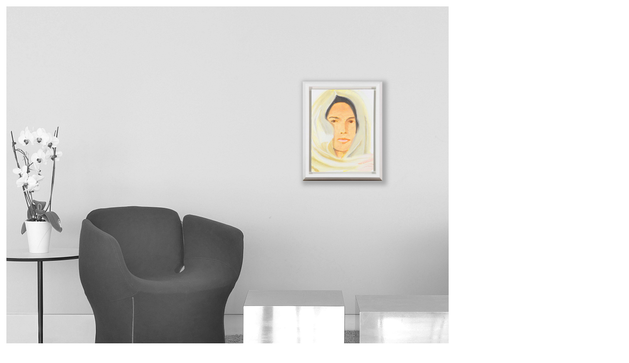

--- FILE ---
content_type: text/html; charset=UTF-8
request_url: https://www.kettererkunst.de/image-raum.php?obnr=122002209&anummer=534&imgmax=1
body_size: 656
content:
<!DOCTYPE html>
<html>
	<head>	
		<meta content='text/html; charset=UTF-8' http-equiv='content-type' />
		<meta name='viewport' content='width=device-width, initial-scale=1'>
		<title></title>
		<style type='text/css'>
			html, body
				{
				background:#ffffff;
				font-family: arial, helvetica, sans-serif;
				font-size:14px;
				padding:0px;
				margin:auto;
				height:99%; text-align:left;
				}
		</style>
	</head>
	<body>
		<div style='margin:0; width:100%; max-height:570px;'>

									<div style='position:relative; text-align:center;  margin:1%; 
											/*width:900px; height:686px;*/
											max-width:900px; 
											/*max-height:686px;*/
											width:98%; padding-bottom:76%;
											background:url(/img/raumbilder/b900/Raum_klein.jpg); 
											background-size:contain; /*background-position:center center;*/background-position:top center; background-repeat:no-repeat;
										' >
										<img src='/still/kunst/pic570/534/gerahmt/122002209.jpg' alt='Katz - Anna' style=' z-index:100;  margin:auto;  max-width:18%;  max-height:30%;  float:right;  margin-right:15%;  margin-top:17%;  vertical-align:top;   box-shadow: 4px 4px 8px 5px darkgrey;  ' /> 
									</div>
								
										</div>
	</body>
</html>